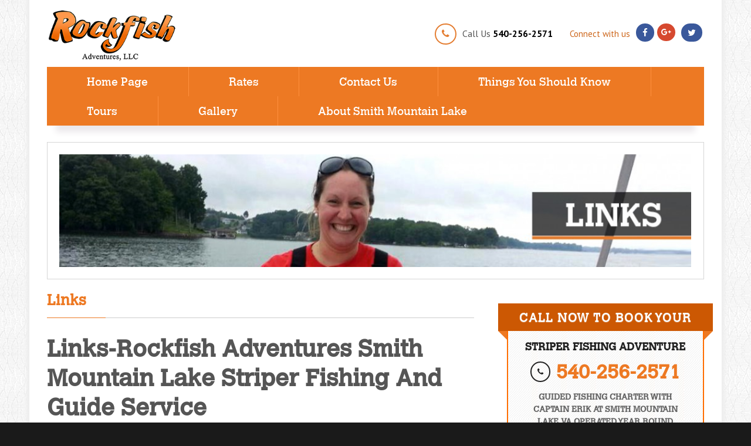

--- FILE ---
content_type: text/html; charset=UTF-8
request_url: https://rockfishadventures.com/links/
body_size: 5942
content:
<!DOCTYPE html>
<html lang="en-US" prefix="og: http://ogp.me/ns#" class="no-js">
<head>
	<meta charset="UTF-8">
	<meta name="viewport" content="width=device-width, initial-scale=1">
	<link rel="profile" href="https://gmpg.org/xfn/11">
	        <link rel="stylesheet" href=" https://rockfishadventures.com/wp-content/themes/rockfish-child/css/jquery.bxslider.css">
       <link rel="stylesheet" href="https://maxcdn.bootstrapcdn.com/font-awesome/4.5.0/css/font-awesome.min.css">
       <link href='https://fonts.googleapis.com/css?family=PT+Sans:400,400italic,700,700italic' rel='stylesheet' type='text/css'>
       <meta name="robots" content="index, follow, all"/>
       <meta name="author" content="Rockfishadventures"/>
       <meta name="copyright" content="Rockfishadventures"/>
	<script>(function(html){html.className = html.className.replace(/\bno-js\b/,'js')})(document.documentElement);</script>
<title>Links - Rock Fish</title>

<!-- This site is optimized with the Yoast SEO plugin v3.0.7 - https://yoast.com/wordpress/plugins/seo/ -->
<link rel="canonical" href="https://rockfishadventures.com/links/" />
<meta property="og:locale" content="en_US" />
<meta property="og:type" content="article" />
<meta property="og:title" content="Links - Rock Fish" />
<meta property="og:description" content="Links-Rockfish Adventures Smith Mountain Lake Striper Fishing and Guide Service Google Map Directions Fishing License Information To Order and Print License Online, click here Recommended Lodging Vacation Rentals By Owner" />
<meta property="og:url" content="https://rockfishadventures.com/links/" />
<meta property="og:site_name" content="Rock Fish" />
<meta name="twitter:card" content="summary"/>
<meta name="twitter:description" content="Links-Rockfish Adventures Smith Mountain Lake Striper Fishing and Guide Service Google Map Directions Fishing License Information To Order and Print License Online, click here Recommended Lodging Vacation Rentals By Owner"/>
<meta name="twitter:title" content="Links - Rock Fish"/>
<meta name="twitter:site" content="@RFAdventuresLLC"/>
<meta name="twitter:image" content="https://rockfishadventures.com/wp-content/uploads/2016/02/4.jpg"/>
<meta name="twitter:creator" content="@RFAdventuresLLC"/>
<!-- / Yoast SEO plugin. -->

<link rel="alternate" type="application/rss+xml" title="Rock Fish &raquo; Feed" href="https://rockfishadventures.com/feed/" />
<link rel="alternate" type="application/rss+xml" title="Rock Fish &raquo; Comments Feed" href="https://rockfishadventures.com/comments/feed/" />
		<script type="text/javascript">
			window._wpemojiSettings = {"baseUrl":"https:\/\/s.w.org\/images\/core\/emoji\/72x72\/","ext":".png","source":{"concatemoji":"https:\/\/rockfishadventures.com\/wp-includes\/js\/wp-emoji-release.min.js?ver=4.4.33"}};
			!function(e,n,t){var a;function i(e){var t=n.createElement("canvas"),a=t.getContext&&t.getContext("2d"),i=String.fromCharCode;return!(!a||!a.fillText)&&(a.textBaseline="top",a.font="600 32px Arial","flag"===e?(a.fillText(i(55356,56806,55356,56826),0,0),3e3<t.toDataURL().length):"diversity"===e?(a.fillText(i(55356,57221),0,0),t=a.getImageData(16,16,1,1).data,a.fillText(i(55356,57221,55356,57343),0,0),(t=a.getImageData(16,16,1,1).data)[0],t[1],t[2],t[3],!0):("simple"===e?a.fillText(i(55357,56835),0,0):a.fillText(i(55356,57135),0,0),0!==a.getImageData(16,16,1,1).data[0]))}function o(e){var t=n.createElement("script");t.src=e,t.type="text/javascript",n.getElementsByTagName("head")[0].appendChild(t)}t.supports={simple:i("simple"),flag:i("flag"),unicode8:i("unicode8"),diversity:i("diversity")},t.DOMReady=!1,t.readyCallback=function(){t.DOMReady=!0},t.supports.simple&&t.supports.flag&&t.supports.unicode8&&t.supports.diversity||(a=function(){t.readyCallback()},n.addEventListener?(n.addEventListener("DOMContentLoaded",a,!1),e.addEventListener("load",a,!1)):(e.attachEvent("onload",a),n.attachEvent("onreadystatechange",function(){"complete"===n.readyState&&t.readyCallback()})),(a=t.source||{}).concatemoji?o(a.concatemoji):a.wpemoji&&a.twemoji&&(o(a.twemoji),o(a.wpemoji)))}(window,document,window._wpemojiSettings);
		</script>
		<style type="text/css">
img.wp-smiley,
img.emoji {
	display: inline !important;
	border: none !important;
	box-shadow: none !important;
	height: 1em !important;
	width: 1em !important;
	margin: 0 .07em !important;
	vertical-align: -0.1em !important;
	background: none !important;
	padding: 0 !important;
}
</style>
<link rel='stylesheet' id='contact-form-7-css'  href='https://rockfishadventures.com/wp-content/plugins/contact-form-7/includes/css/styles.css?ver=4.3.1' type='text/css' media='all' />
<link rel='stylesheet' id='jquery-ui-theme-css'  href='https://ajax.googleapis.com/ajax/libs/jqueryui/1.11.4/themes/smoothness/jquery-ui.min.css?ver=1.11.4' type='text/css' media='all' />
<link rel='stylesheet' id='jquery-ui-timepicker-css'  href='https://rockfishadventures.com/wp-content/plugins/contact-form-7-datepicker/js/jquery-ui-timepicker/jquery-ui-timepicker-addon.min.css?ver=4.4.33' type='text/css' media='all' />
<link rel='stylesheet' id='twentysixteen-fonts-css'  href='https://fonts.googleapis.com/css?family=Merriweather%3A400%2C700%2C900%2C400italic%2C700italic%2C900italic%7CMontserrat%3A400%2C700%7CInconsolata%3A400&#038;subset=latin%2Clatin-ext' type='text/css' media='all' />
<link rel='stylesheet' id='genericons-css'  href='https://rockfishadventures.com/wp-content/themes/rockfish/genericons/genericons.css?ver=3.4.1' type='text/css' media='all' />
<link rel='stylesheet' id='twentysixteen-style-css'  href='https://rockfishadventures.com/wp-content/themes/rockfish-child/style.css?ver=4.4.33' type='text/css' media='all' />
<!--[if lt IE 10]>
<link rel='stylesheet' id='twentysixteen-ie-css'  href='https://rockfishadventures.com/wp-content/themes/rockfish/css/ie.css?ver=20150930' type='text/css' media='all' />
<![endif]-->
<!--[if lt IE 9]>
<link rel='stylesheet' id='twentysixteen-ie8-css'  href='https://rockfishadventures.com/wp-content/themes/rockfish/css/ie8.css?ver=20151230' type='text/css' media='all' />
<![endif]-->
<!--[if lt IE 8]>
<link rel='stylesheet' id='twentysixteen-ie7-css'  href='https://rockfishadventures.com/wp-content/themes/rockfish/css/ie7.css?ver=20150930' type='text/css' media='all' />
<![endif]-->
<link rel='stylesheet' id='main-css'  href='https://rockfishadventures.com/wp-content/themes/rockfish/style.css?ver=4.4.33' type='text/css' media='all' />
<link rel='stylesheet' id='main-child-css'  href='https://rockfishadventures.com/wp-content/themes/rockfish-child/style.css?ver=4.4.33' type='text/css' media='all' />
<script type='text/javascript' src='https://rockfishadventures.com/wp-includes/js/jquery/jquery.js?ver=1.11.3'></script>
<script type='text/javascript' src='https://rockfishadventures.com/wp-includes/js/jquery/jquery-migrate.min.js?ver=1.2.1'></script>
<!--[if lt IE 9]>
<script type='text/javascript' src='https://rockfishadventures.com/wp-content/themes/rockfish/js/html5.js?ver=3.7.3'></script>
<![endif]-->
<link rel='https://api.w.org/' href='https://rockfishadventures.com/wp-json/' />
<link rel="EditURI" type="application/rsd+xml" title="RSD" href="https://rockfishadventures.com/xmlrpc.php?rsd" />
<link rel="wlwmanifest" type="application/wlwmanifest+xml" href="https://rockfishadventures.com/wp-includes/wlwmanifest.xml" /> 
<meta name="generator" content="WordPress 4.4.33" />
<link rel='shortlink' href='https://rockfishadventures.com/?p=114' />
<link rel="alternate" type="application/json+oembed" href="https://rockfishadventures.com/wp-json/oembed/1.0/embed?url=https%3A%2F%2Frockfishadventures.com%2Flinks%2F" />
<link rel="alternate" type="text/xml+oembed" href="https://rockfishadventures.com/wp-json/oembed/1.0/embed?url=https%3A%2F%2Frockfishadventures.com%2Flinks%2F&#038;format=xml" />
<link rel="icon" href="https://rockfishadventures.com/wp-content/uploads/2016/02/favicon-3.png" sizes="32x32" />
<link rel="icon" href="https://rockfishadventures.com/wp-content/uploads/2016/02/favicon-3.png" sizes="192x192" />
<link rel="apple-touch-icon-precomposed" href="https://rockfishadventures.com/wp-content/uploads/2016/02/favicon-3.png" />
<meta name="msapplication-TileImage" content="https://rockfishadventures.com/wp-content/uploads/2016/02/favicon-3.png" />
<meta name="google-site-verification" content="A0sXotb45-7BbRokPkdu6KrdUbEY1wuehor9vtey4FE" />
  <!-- Global site tag (gtag.js) - Google Analytics -->
<script async src="https://www.googletagmanager.com/gtag/js?id=UA-24022505-1"></script>
<script>
  window.dataLayer = window.dataLayer || [];
  function gtag(){dataLayer.push(arguments);}
  gtag('js', new Date());

  gtag('config', 'UA-24022505-1');
</script>

    
</head>

<body data-rsssl=1 class="page page-id-114 page-template-default">
<div id="page" class="site">
	<div class="site-inner">
		<a class="skip-link screen-reader-text" href="#content">Skip to content</a>

		<header id="masthead" class="site-header" role="banner">
			<div class="site-header-main">
				<div class="site-branding">
					                   
						<h2 class="site-title"><a href="https://rockfishadventures.com/" rel="home"><img src="https://rockfishadventures.com/wp-content/themes/rockfish-child/img/site-logo.png" alt="Site Logo"></a></h2>
											<!--<p class="site-title"><a href="https://rockfishadventures.com/" rel="home">Rock Fish</a></p>-->
									</div><!-- .site-branding -->
                <div class="top-right"><span class="call-us"><i class="fa fa-phone"></i>Call Us <a href="tel:5402562571">540-256-2571</a></span> <span class="connect-us">Connect with us<a href="https://www.facebook.com/Rockfish-Adventures-LLC-1458926241009246" target="_blank"><i class="fa fa-facebook"></i></a><a href="https://plus.google.com/103618220510098692190" target="_blank"><i class="fa fa-google-plus"></i></a><a href="https://twitter.com/RFAdventuresLLC" target="_blank"><i class="fa fa-twitter"></i></a>
</span>
</div>
                
                </div><!-- .site-header-main -->

									<button id="menu-toggle" class="menu-toggle">Menu</button>

					<div id="site-header-menu" class="site-header-menu">
													<nav id="site-navigation" class="main-navigation" role="navigation" aria-label="Primary Menu">
								<div class="menu-navigation-container"><ul id="menu-navigation" class="primary-menu"><li id="menu-item-285" class="menu-item menu-item-type-post_type menu-item-object-page menu-item-285"><a href="https://rockfishadventures.com/">Home Page</a></li>
<li id="menu-item-62" class="menu-item menu-item-type-post_type menu-item-object-page menu-item-62"><a href="https://rockfishadventures.com/rates/">Rates</a></li>
<li id="menu-item-47" class="menu-item menu-item-type-post_type menu-item-object-page menu-item-47"><a href="https://rockfishadventures.com/contact-us/">Contact Us</a></li>
<li id="menu-item-201" class="menu-item menu-item-type-post_type menu-item-object-page menu-item-201"><a href="https://rockfishadventures.com/striper-fishing-charters/">Things You Should Know</a></li>
<li id="menu-item-97" class="menu-item menu-item-type-post_type menu-item-object-page menu-item-97"><a href="https://rockfishadventures.com/tours/">Tours</a></li>
<li id="menu-item-259" class="menu-item menu-item-type-post_type menu-item-object-page menu-item-259"><a href="https://rockfishadventures.com/photos-2/">Gallery</a></li>
<li id="menu-item-200" class="menu-item menu-item-type-post_type menu-item-object-page menu-item-200"><a href="https://rockfishadventures.com/striper-fishing-guide/">About Smith Mountain Lake</a></li>
</ul></div>							</nav><!-- .main-navigation -->
						
											</div><!-- .site-header-menu -->
							

					</header><!-- .site-header -->

		<div id="content" class="site-content">
        			<div class="bx-wrapper">
	<div class="post-thumbnail">
		<img width="1077" height="191" src="https://rockfishadventures.com/wp-content/uploads/2016/02/4.jpg" class="attachment-post-thumbnail size-post-thumbnail wp-post-image" alt="4" srcset="https://rockfishadventures.com/wp-content/uploads/2016/02/4-300x53.jpg 300w, https://rockfishadventures.com/wp-content/uploads/2016/02/4-768x136.jpg 768w, https://rockfishadventures.com/wp-content/uploads/2016/02/4-1024x182.jpg 1024w, https://rockfishadventures.com/wp-content/uploads/2016/02/4.jpg 1077w" sizes="(max-width: 709px) 85vw, (max-width: 909px) 67vw, (max-width: 984px) 60vw, (max-width: 1362px) 62vw, 840px" />	</div><!-- .post-thumbnail -->

	</div>
			        
<div id="primary" class="content-area">
	<main id="main" class="site-main" role="main">
		<article id="post-114" class="post-114 page type-page status-publish has-post-thumbnail hentry">	

	<header class="entry-header">
		<h1 class="entry-title">Links</h1>	</header><!-- .entry-header -->
	
	<div class="entry-content">
		<h2 class="entry-subtitle">Links-Rockfish Adventures Smith Mountain Lake Striper Fishing and Guide Service</h2>
<p><a href="https://www.google.co.in/maps/place/16525+Booker+T+Washington+Hwy,+Moneta,+VA+24121,+USA/@37.1446234,-79.6710634,17z/data=!3m1!4b1!4m2!3m1!1s0x884d40df63ededcb:0x41063b8704ee1f4" target="_blank"><strong>Google Map Directions</strong></a><br />
<a href="https://rockfishadventures.com/wp-content/uploads/2016/01/Fishing_License_Requirements_1_.pdf" target="_blank"><strong>Fishing License Information</strong></a><br />
<a href="http://secure01.virginiainteractive.org/horf/" target="_blank"><strong>To Order and Print License Online, click here</strong></a><br />
<a href="http://www.lakeinnmotel.com" target="_blank"><strong>Recommended Lodging</strong></a><br />
<a href="http://www.vrbo.com/vacation-rentals/usa/virginia/central-virginia/smith-mountain-lake" target="_blank"><strong>Vacation Rentals By Owner</strong></a></p>
	</div><!-- .entry-content -->

	
</article><!-- #post-## -->

	</main><!-- .site-main -->

	
</div><!-- .content-area -->


	<aside id="secondary" class="sidebar widget-area" role="complementary">
		<section id="text-3" class="widget widget_text"><h2 class="widget-title">CALL NOW TO BOOK YOUR</h2>			<div class="textwidget"><div class="call-widget"><span class="strip">STRIPER FISHING ADVENTURE</span> <span class="call-us"><i class="fa fa-phone"></i><a href="tel:5402562571">540-256-2571</a></span>
  <p class="guided">GUIDED FISHING CHARTER WITH CAPTAIN ERIK
    AT SMITH MOUNTAIN LAKE, 
    VA OPERATED YEAR ROUND</p>
  <p>Rockfish Adventures is pleased to be a supporter of charities and non-profit organizations. 
</div>
		</section><section id="text-5" class="widget widget_text">			<div class="textwidget"><img src="https://rockfishadventures.com/wp-content/uploads/2016/01/fish.jpg" alt="Fish">
<br><br>
<img src="https://rockfishadventures.com/wp-content/uploads/2016/01/payment.jpg" alt="Payment"></div>
		</section><section id="text-4" class="widget widget_text">			<div class="textwidget"><h4>Captain Erik Fitzgerald AND      Captain Landon Roach</h4>
<p>16475  Booker  T.<br>
Washington HWY. Moneta, <br>VA. 24121<br>
Call: <a href="tel:5402562571">540-256-2571</a></p>

<p>Please feel free to text or call <br>
with any questions.<br><br>
<a href="mailto:captain@rockfishadventures.com">captain@rockfishadventures.com</a>
</p>
<p class="my_para"><a href="mailto:captain@rockfishadventures.com">Rates Subject to Change without notice</a></p>




</div>
		</section>	</aside><!-- .sidebar .widget-area -->
</div>
<!-- .site-content -->

<footer id="colophon" class="site-footer" role="contentinfo">
    <!-- <nav class="main-navigation" role="navigation" aria-label="Footer Primary Menu">
    <div class="menu-navigation-container"><ul id="menu-navigation-1" class="primary-menu"><li class="menu-item menu-item-type-post_type menu-item-object-page menu-item-285"><a href="https://rockfishadventures.com/">Home Page</a></li>
<li class="menu-item menu-item-type-post_type menu-item-object-page menu-item-62"><a href="https://rockfishadventures.com/rates/">Rates</a></li>
<li class="menu-item menu-item-type-post_type menu-item-object-page menu-item-47"><a href="https://rockfishadventures.com/contact-us/">Contact Us</a></li>
<li class="menu-item menu-item-type-post_type menu-item-object-page menu-item-201"><a href="https://rockfishadventures.com/striper-fishing-charters/">Things You Should Know</a></li>
<li class="menu-item menu-item-type-post_type menu-item-object-page menu-item-97"><a href="https://rockfishadventures.com/tours/">Tours</a></li>
<li class="menu-item menu-item-type-post_type menu-item-object-page menu-item-259"><a href="https://rockfishadventures.com/photos-2/">Gallery</a></li>
<li class="menu-item menu-item-type-post_type menu-item-object-page menu-item-200"><a href="https://rockfishadventures.com/striper-fishing-guide/">About Smith Mountain Lake</a></li>
</ul></div>  </nav> -->
<nav class="main-navigation" role="navigation" aria-label="Footer Primary Menu">
    <div class="partial-refreshable-nav-menu partial-refreshable-nav-menu-2 menu-navigation-container"><ul id="menu-navigation-1" class="primary-menu"><li class="menu-item menu-item-type-post_type menu-item-object-page current-menu-item page_item page-item-4 current_page_item menu-item-99"><a href="https://rockfishadventures.com/">Home Page</a></li>
<li class="menu-item menu-item-type-post_type menu-item-object-page menu-item-has-children menu-item-62" aria-haspopup="true"><a href="https://rockfishadventures.com/rates/">Rates</a><button class="dropdown-toggle" aria-expanded="false"><span class="screen-reader-text">expand child menu</span></button>
<ul class="sub-menu">
	<li class="menu-item menu-item-type-custom menu-item-object-custom menu-item-117"><a target="_blank" href="https://rockfishadventures.com/wp-content/uploads/2016/01/Brochure.pdf">Brochure</a></li>
</ul>
</li>
<li class="menu-item menu-item-type-post_type menu-item-object-page menu-item-47"><a href="https://rockfishadventures.com/contact-us/">Contact Us</a></li>
<li class="menu-item menu-item-type-post_type menu-item-object-page menu-item-97"><a href="https://rockfishadventures.com/tours/">Tours</a></li>
<li class="menu-item menu-item-type-post_type menu-item-object-page menu-item-97"><a href="https://rockfishadventures.com/privacy-policy/">Privacy Policy</a></li>
<li class="menu-item menu-item-type-post_type menu-item-object-page menu-item-has-children menu-item-116" aria-haspopup="true"><a href="https://rockfishadventures.com/linksphotos/">Links/Photos</a>
<li class="menu-item menu-item-type-post_type menu-item-object-page menu-item-97"><a href="https://rockfishadventures.com/terms-conditions/">Terms & Conditions</a></li>

<li class="menu-item menu-item-type-post_type menu-item-object-page menu-item-97"><a href="https://rockfishadventures.com/sitemap/">Sitemap</a></li>




<li class="menu-item menu-item-type-post_type menu-item-object-page menu-item-97"><a href="https://rockfishadventures.com/refund-policy/">Refund Policy</a></li>


<button class="dropdown-toggle" aria-expanded="false"><span class="screen-reader-text">expand child menu</span></button>

<ul class="sub-menu">
	<li class="menu-item menu-item-type-post_type menu-item-object-page menu-item-113"><a href="https://rockfishadventures.com/blog/">Blog</a></li>
	<li class="menu-item menu-item-type-post_type menu-item-object-page menu-item-105"><a href="https://rockfishadventures.com/photos/">Photos</a></li>
	<li class="menu-item menu-item-type-post_type menu-item-object-page menu-item-201"><a href="https://rockfishadventures.com/striper-fishing-charters/">Striper Fishing Charters</a></li>
	<li class="menu-item menu-item-type-post_type menu-item-object-page menu-item-200"><a href="https://rockfishadventures.com/striper-fishing-guide/">Striper Fishing Guide</a></li
	
</ul>
</li>
</ul></div>  </nav>


  <!-- .main-navigation -->
      <div class="top-right"><span class="call-us"><i class="fa fa-phone"></i><a href="tel:5402562571">540-256-2571</a></span> <span class="connect-us">Connect with us<a href="https://www.facebook.com/Rockfish-Adventures-LLC-1458926241009246" target="_blank"><i class="fa fa-facebook"></i></a>

<a href="https://twitter.com/RFAdventuresLLC" target="_blank"><i class="fa fa-twitter" style="
    color: rgb(255, 144, 62);
    background: rgb(255, 255, 255);
    display: inline-block;
   margin-left: 10px;
    vertical-align: top;
    padding: 8px 9px;
    border-radius: 100px;
    text-rendering: auto;
    -webkit-font-smoothing: antialiased;
    font: normal normal normal normal normal normal normal 1 FontAwesome;
    "></i></a>
<a href="https://plus.google.com/103618220510098692190" target="_blank"><i class="fa fa-google-plus"></i></a> </span> </div>
  <div style="clear:both"></div>
  <div class="site-info">
        <span class="site-title">©2018 Rockfishadventures All rights reserved</span> 
        <!--<a href="https://wordpress.org/"></a>--> 
  </div>
  <!-- .site-info --> 
</footer>
<!-- .site-footer -->
</div>
<!-- .site-inner -->
</div>
<!-- .site -->

<script type='text/javascript' src='https://rockfishadventures.com/wp-content/plugins/contact-form-7/includes/js/jquery.form.min.js?ver=3.51.0-2014.06.20'></script>
<script type='text/javascript'>
/* <![CDATA[ */
var _wpcf7 = {"loaderUrl":"https:\/\/rockfishadventures.com\/wp-content\/plugins\/contact-form-7\/images\/ajax-loader.gif","recaptchaEmpty":"Please verify that you are not a robot.","sending":"Sending ...","cached":"1"};
/* ]]> */
</script>
<script type='text/javascript' src='https://rockfishadventures.com/wp-content/plugins/contact-form-7/includes/js/scripts.js?ver=4.3.1'></script>
<script type='text/javascript' src='https://rockfishadventures.com/wp-includes/js/jquery/ui/core.min.js?ver=1.11.4'></script>
<script type='text/javascript' src='https://rockfishadventures.com/wp-includes/js/jquery/ui/datepicker.min.js?ver=1.11.4'></script>
<script type='text/javascript' src='https://rockfishadventures.com/wp-content/plugins/contact-form-7-datepicker/js/jquery-ui-timepicker/jquery-ui-timepicker-addon.min.js?ver=4.4.33'></script>
<script type='text/javascript' src='https://rockfishadventures.com/wp-includes/js/jquery/ui/widget.min.js?ver=1.11.4'></script>
<script type='text/javascript' src='https://rockfishadventures.com/wp-includes/js/jquery/ui/mouse.min.js?ver=1.11.4'></script>
<script type='text/javascript' src='https://rockfishadventures.com/wp-includes/js/jquery/ui/slider.min.js?ver=1.11.4'></script>
<script type='text/javascript' src='https://rockfishadventures.com/wp-includes/js/jquery/ui/button.min.js?ver=1.11.4'></script>
<script type='text/javascript' src='https://rockfishadventures.com/wp-content/plugins/contact-form-7-datepicker/js/jquery-ui-sliderAccess.js?ver=4.4.33'></script>
<script type='text/javascript' src='https://rockfishadventures.com/wp-content/themes/rockfish/js/skip-link-focus-fix.js?ver=20151112'></script>
<script type='text/javascript'>
/* <![CDATA[ */
var screenReaderText = {"expand":"expand child menu","collapse":"collapse child menu"};
/* ]]> */
</script>
<script type='text/javascript' src='https://rockfishadventures.com/wp-content/themes/rockfish/js/functions.js?ver=20151204'></script>
<script type='text/javascript' src='https://rockfishadventures.com/wp-includes/js/wp-embed.min.js?ver=4.4.33'></script>
<script src="https://code.jquery.com/jquery-2.2.0.min.js"></script> 
<script src="https://rockfishadventures.com/wp-content/themes/rockfish-child/js/jquery.bxslider.js"></script> 
<script>

$('.bxslider').bxSlider({
  autoControls: true,
  pager:false,
});

$(".textwidget").eq(0).addClass("first-widget")
$(".textwidget").eq(1).addClass("second-widget")
$(".home .textwidget").eq(0).removeClass("first-widget")
$(".home .textwidget").eq(1).removeClass("second-widget").addClass("home-second-widget")
$(".page-template-template-contact-page .textwidget").eq(0).removeClass("first-widget")


</script>
</body></html>
<!-- Performance optimized by W3 Total Cache. Learn more: http://www.w3-edge.com/wordpress-plugins/

Page Caching using disk: enhanced

 Served from: rockfishadventures.com @ 2025-11-24 16:55:49 by W3 Total Cache -->

--- FILE ---
content_type: text/css
request_url: https://rockfishadventures.com/wp-content/themes/rockfish-child/style.css?ver=4.4.33
body_size: 3965
content:
/*
Theme Name: Rock Fish Child
Template: rockfish

*/

@font-face {
	font-family: 'Calvert MT';
	src: url(' fonts/CalvertMT.eot');
	src: url(' fonts/CalvertMT.eot?#iefix') format('embedded-opentype'),  url(' fonts/CalvertMT.woff') format('woff'),  url(' fonts/CalvertMT.ttf') format('truetype');
	font-weight: normal;
	font-style: normal;
}
body, html {
	font-family: 'PT Sans', sans-serif;
	color:#555;
}
body:not(.custom-background-image)::before, body:not(.custom-background-image)::after {
	height: 0;
}
a {
    color:#ed7923;
    text-decoration: none;
	box-shadow:none !important;
	outline:0;
}
.site {	
	background: url(img/page-bg.jpg) repeat;
	margin: 0;
}
.site-header-main {
	
	display: -ms-flexbox;  /* TWEENER - IE 10 */
	display: -webkit-flex; /* NEW - Chrome */
}
.site-inner {
	background: #fff;
	box-shadow: 0px 0px 5px 5px #eee;
	max-width: 1180px;
}
.site-header, .site-content, .site-footer {
	padding: 0em 2.5455%;
}
.site-branding {
	margin-top: 1em;
	margin-bottom: 0.5em;
}
.top-right {
	margin-top: 2.5em;
}
.connect-us {
	font-size: 15px;
	color: #cd671c;
	margin-left: 25px;
}
.fa-phone {
	padding: 8px 10px;
	display: inline-block;
	-moz-border-radius: 100px;
	-webkit-border-radius: 100px;
	border-radius: 100px;
	border: 2px solid #e47d31;
	color: #e47d31;
	margin-right: 10px;
}
.fa-facebook {
	padding: 8px 11px;
	display: inline-block;
	-moz-border-radius: 100px;
	-webkit-border-radius: 100px;
	border-radius: 100px;
	background: #3a589b;
	color: #fff;
	margin-left: 10px;
	vertical-align:top;
}
.fa-twitter {
	padding: 8px 11px;
	display: inline-block;
	-moz-border-radius: 100px;
	-webkit-border-radius: 100px;
	border-radius: 100px;
	background: #3a589b;
	color: #fff;
	margin-left: 10px;
	vertical-align:top;
}

.fa-google-plus {
	padding: 9px 7px;
	display: inline-block;
	-moz-border-radius: 100px;
	-webkit-border-radius: 100px;
	border-radius: 100px;
	background: #d6492f;
	color: #fff;
	margin-left: 5px;
	font-size: 12.9px !important;
	vertical-align:top;
}
.fa-google-plus:hover,.fa-facebook:hover,.fa-twitter:hover  {
    color: #686868 !important;
}
.main-navigation {
	background: #ed7923;
	margin: 0;
}
.top-payment{
	margin-top:.5em;
}
.main-navigation a {
	color: #fff;
	border-right: 1px solid #ff903e;
	padding: 0.65625em 3.555em;
	font-family: 'Calvert MT';
	font-size: 1.2rem;
	outline:0;
	transition: .2s ease-out;
}
::i-block-chrome,.main-navigation a {
	  padding: 0.65625em 3.53em;
  }
::i-block-chrome,.main-navigation .current-menu-item > a, .main-navigation .current-menu-ancestor > a {
    font-weight: 500;
}
@-moz-document url-prefix() { 
  .main-navigation a {
	  padding: 0.65625em 3.54em;
  }
}
.main-navigation a:hover, .main-navigation a:focus,.current_page_item a {
	color: #fff !important;
	background: #c15e16;
}
.site-header-menu {
	margin-top: 0;
	-webkit-box-shadow: 0px 26px 10px -15px rgba(235,232,235,1);
	-moz-box-shadow: 0px 26px 10px -15px rgba(235,232,235,1);
	box-shadow: 0px 26px 10px -15px rgba(235,232,235,1);
}
.entry-title {
	font-size: 25px;
	font-family: 'Calvert MT';
	color: #ed7923;
	border-bottom: 1px solid #ccc;
	padding-bottom: 15px;
}

.entry-title:after{
	content:"";
	display:table;
	position:absolute;
	width:100px;
	height:1px;
	background:#ed7923;
	margin-top:15px;
}
.entry-subtitle {
	font-size: 2.5rem !important;
	font-family: 'Calvert MT';
	margin-bottom: .2em !important;
}
.entry-subtitle span.block {
	display: block;
	font-size: 1.875rem;
}
.entry-subtitle span.block span {
	color: #ed7923;
}
.call-deatils {
	font-size: 1.25rem;
	font-weight: 700;
	color: #ed7923;
	font-family: 'Calvert MT';
	margin: 0 0 0.75em;
}

.site-main {
    margin-bottom: 2em;
}
.site-main > article {
	margin-bottom: 1.5em;
}
.pdf-upload {
	font-family: 'Calvert MT';
	color: #ed7923;
	font-size: 1.527rem;
	line-height: normal;
	background: url(img/pdf-icon.jpg) 0 0 no-repeat;
	padding-left: 50px;
	display: block
}
.pdf-upload span {
	display: block;
	color: #929292;
	text-decoration: underline;
	font-size: 1.2rem;
	font-family: 'PT Sans', sans-serif;
}
.sidebar {
	position: relative;
	margin-bottom:2em;
}
.notice .widget {
	text-align: center;
	color: #ff3600;
	font-size: 1.5rem;
	font-weight: 700;
	padding: .2em 0em;
	margin-bottom: 1.5em;
	background: #f8f8f8;
	border: 1px solid #ececec;
	box-shadow: 0 1px 1px #c2c2c2;
	text-transform: uppercase;
}
.widget {
	border: 0;
}
.widget .widget-title {
	background: #cc5803 none repeat scroll 0 0;
	padding: 10px 0;
	text-align: center;
	margin: 0px -15px;
	color: #fff;
	text-transform: uppercase;
	font-family: 'Calvert MT';
	font-size: 1.3rem;
	text-shadow: 0 1px 1px #eee;
}
.call-widget,.winter-widget {
	border: 2px solid #ff6d00;
	border-top: 0;
	padding: 0 25px;
	text-align: center;
	background: url(img/call-widget.jpg)
}

.call-widget .call-us {
	font-size: 2rem;
	font-family: 'Calvert MT';
}
.strip {
	font-family: 'Calvert MT';
	font-size: 1.1rem;
	font-weight: 700;
	display: block;
	color: #222;
	padding: 0.75em 0 0.2em;
}
.sidebar .fa-phone {
	padding: 9px 10px;
	color: #222;
	border: 2px solid #222;
	font-size: 13px;
	position: relative;
	top: -7px;
}
.sidebar p {
	color: #222;
	font-size: 1rem;
	line-height: 21px;
	margin-bottom: 0.5em
}
.guided {
	font-weight: 700;
	font-size: 0.875rem !important;
	margin-top: .5em;
}
.sidebar .call-us a {
	color: #ed7923;
	text-decoration: none;
	box-shadow: none;
	padding-top: 5px;
}
.widget {
	margin-bottom: 0.875em;
}
.site-footer .site-title:after {
	content: "";
}

.form-controll label {
    float: left;
    width: 250px;
}
.form-controll{
	margin:15px 0;
}
input[type="text"], input[type="email"], input[type="url"], input[type="password"], input[type="search"], input[type="tel"], input[type="number"], textarea,select{
	width:50%;
	padding:0.325em 0.4375em;
	font-family: 'PT Sans', sans-serif;
	color:#555;
	 border: 1px solid #d1d1d1;
	
}
input[type="text"], input[type="email"], input[type="url"], input[type="password"], input[type="search"], input[type="tel"], input[type="number"], textarea{
	background:none;
}
textarea{
	height:100px;
	resize:none;
}
input[type="submit"]{
	background:#ea7620;
	border:1px solid #bb5b13
}
input[type="reset"]{
	background:#606060;
	border:1px solid #242424
}
.entry-content h3{
	font-family: 'Calvert MT';
	color:#3e3f3f;
	margin:0 0 1em;
}

.rates{
	border:0;
}
.rates th span{
	background:#f7f7f7;
	width:10em;
	padding:0;
	font-size:1.3rem;
	text-align:center;
	display:inline-block;
	border-bottom:1px solid #ccc;
	color:#ed7923; 
	
}
.rates th,.rates td{
	
	font-family: 'PT Sans', sans-serif;
	border:0;
	padding:0.4375em 0;
	color:#929292;
	font-weight:700;
}
.rates td span{
	text-align:center;
	width:12em;
	display:inline-block;
}

/**** CSS Add by asif ****/

/***** Header section ******/

.site-branding .site-title a,.menu-toggle{
	outline:0;
}
.site-title a > img {
    height: 90px;
}
.banner-text {
    position: absolute;
    z-index: 9999;
    right: 4%;
    top: 40%;
    background: rgba(0, 0, 0, 0.64);
    border-bottom: 5px solid #ed7923;
    padding: 0px 22px 15px;
    width: 442px;
    box-sizing: border-box;
    font-family: 'Calvert MT';
}
.slider-conatiner {
    position: relative;
}
.banner-text h1 {
    color: #ed7923;
    font-size: 52px;
    margin: 0px;
    padding: 0px;
    line-height: 1.2em;
    text-transform: uppercase;
}
.banner-text p {
    margin: 0px;
    color: #fff;
    font-size: 33px;
    padding: 0px;
    line-height: 1.2em;
}
.site-header .site-header-main {
    display: -webkit-box;
    display: -moz-box;
    display: -ms-flexbox;
    display: -webkit-flex;
    display: flex;
}
.site-header-main .site-branding {
	    width: 59%;
		box-sizing:border-box;
		margin: 1em 0px 0.5em;
}
.menu-navigation-container .sub-menu li {
	background-color: #ed7923;
    border: 1px solid #d1d1d1;
    border-bottom-width: 0;
}
.menu-navigation-container .sub-menu li a {
    width: auto;
    box-sizing: border-box;
    font-size: 1em;
    padding: 0.65625em 4.3em !important;
}
.main-navigation ul li:last-child a{
	border:none;
}
.site-content .post-thumbnail {
	margin-bottom:0px;
}
.main-navigation ul ul {
	margin-left:0px;
}
.entry-content {
    text-transform: capitalize;
}
/**** for footer section ****/
.site-footer > .main-navigation a:hover, .site-footer > .main-navigation a:focus, .site-footer .current_page_item a {
    background: none;
    outline: 0;
}
.site-footer .main-navigation ul li:last-child a {
	padding:0em 1em;
}
.orange{
	color:#ed7923;
}
.only{
	font-size: 2rem;
    font-family: 'Calvert MT';
	font-weight: 700;
	color: #ed7923;
    padding-top: 5px;
}
.winter-widget {
    padding: 0px 0px 20px;
}
.site-footer .main-navigation a:hover {
    text-decoration: underline;
}
.site-footer .main-navigation .primary-menu > li:hover ul {
    display: none;
}
.site-footer .main-navigation .menu-item-has-children > a:after {
	display:none;
}
/**** Right sidebar section ****/
#text-5 .textwidget img:first-child {
    height: 175px;
}
#text-4 .textwidget table tr td {
	padding: 0.5384615385em 0px;
}
.sidebar .textwidget form {
    position: relative;
    padding: 10px 10px 20px;
    border: 1px solid #ccc;
    margin-bottom: 20px;
	margin-top: 20px;
}
.sidebar .textwidget  form input[type="image"] {
    position: absolute;
    right: 2%;
    display: block;
    bottom: 15px;
}
.sidebar .textwidget form:last-child {
    position: relative;
    border: 1px solid #ccc;
    display: inline-block;
    width: 100%;
    padding: 15px 10px;
	background-color: #f1f1f1;
	margin-top: 0px;
}
.sidebar .textwidget form:last-child input[type="image"] {
    right: 5px;
    display: block;
    top: 18px;
}
/**** contact us page ****/
.entry-content form .wpcf7-validation-errors {
    border: 1px solid #f00;
	margin: 2em 0 1em;
}
.form-controll label span {
    color: #ed7923;
    font-size: 18px;
}
/***** Blog page Css8 ******/
.entry-title a:hover, .entry-title a:focus {
    color:#1a1a1a;
}
.single-post #text-7,.single-post .bx-wrapper{
	display:none;
}
.comments-title, .comment-reply-title,.post-navigation div + div {
	border-top: 1px solid #ccc;
}
.post-navigation {
	border-top: 1px solid #ccc;
    border-bottom: 1px solid #ccc;
}
.single-post .comments-area {
	    margin-bottom: 3em;
}
footer.entry-footer {
    border-right: 1px solid #ccc;
}
.blog .page-title {
    position: relative !important;
    width: auto;
    height: auto;
    font-size: 25px;
    font-family: 'Calvert MT';
    color: #ed7923;
    border-bottom: 1px solid #ccc;
    padding-bottom: 15px;
    margin-bottom: 1.05em;
	overflow: initial;
}
.blog .page-title:after {
	content: "";
    display: table;
    position: absolute;
    width: 100px;
    height: 1px;
    background: #ed7923;
    margin-top: 15px;
}
.entry-title a:hover{
	color:#ed7923;
	outline:none;
}
.post-navigation a:hover .post-title, .post-navigation a:focus .post-title{
	color:#ed7923;
	outline:none;
}
/*****#primary .blog-title h2 {
    font-size: 18px;
    border: none;
}
#primary .blog-title h2 a {
    color: #555;
}
#primary .blog-title .entry-title:after {
	display:none;
}*****/

/*****************************2nd feb 2016**************************************/
.entry-title span{display: block;
    font-size: 17px;
    font-weight: normal;
    margin-top: 5px;color:#555;}
.entry-subtitle span{display: block;
    font-size: 24px;
    font-weight: normal;
    margin-top: 5px;}
p.my_para{font-size: 16px !important;color:#656565 !important;}
p.my_para a{font-size: 16px !important;color:#656565 !important;text-transform:capitalize;}
p.my_para a:hover{color:#ed7923 !important;}

.widget .widget-title {font-weight: normal;}
.entry-subtitle span.block span {
    color: #ed7923;
    display: inline-block;
}




@media screen and (min-width: 64em)
{ 
.first-widget:before,.home-second-widget:before{
	border-top: 15px solid #ed7923;
	border-left: 15px solid transparent;
	margin-left: -15px;
	position: absolute;
}
.first-widget:after,.home-second-widget:after{
	border-top: 15px solid #ed7923;
	border-right: 15px solid transparent;
	margin-top: -2px;
	position: absolute;
	top: 70px;
	right: -15px;
}
.site-footer .main-navigation {
	display: inline-block;
	margin:0;
	width:50%;
	float:left;
	padding:31px 0; 
}	
.site-footer .main-navigation a {
	border-right: 1px solid #fff;
	font-size: 1rem;
	padding: 0em 1em;
	font-family: 'PT Sans', sans-serif;
}
.site-footer .top-right{
	margin:0;
	background:#ed7923;
	color:#fff;
	width:50%;
	float:left;
	padding:25px;
	text-align:right;
}
.site-footer .connect-us{
	color:#fff;
}
.site-footer .fa-phone{
	border-color:#fff;
	color:#fff;
	padding:2px 4px;
}
 .call-us a{
	color:#000;
	font-weight:700;
}
.site-footer .fa-facebook,.site-footer .fa-google-plus{
	background:#fff;
	color:#ff903e;
}
.site-info{
	width:100%;
	color:#333;
	margin:20px 0;
}
.payment-img{
	max-width:100%;
	height:auto;
	float:right;
}
.calendar{
	background:url(img/calendar.jpg) no-repeat;
	width:16px;
	height:21px;
	display:inline-block;
}

.widget table,.widget table td{
	border:0;
}
.page-template-template-contact-page .widget,.second-widget,.textwidget{
	font-family: 'Calvert MT';
	color:#656565;
	font-size:1.175rem;
	padding:0
}
.page-template-template-contact-page .widget p,.second-widget  p,.textwidget p{
	color:#656565;
	font-size:1.175rem;
}
.page-template-template-contact-page .widget h4,.second-widget  h4,.textwidget h4{
	font-size:1.3rem;
	text-transform:capitalize;
	letter-spacing:normal;
	margin-bottom:0.275em;
}
.page-template-template-contact-page .widget select,.second-widget select,.textwidget select {
	width:100%;
}
.page-template-template-contact-page .post-thumbnail,.page-template-template-rate-page .post-thumbnail{
	margin-bottom:0;
}
.site-footer .main-navigation,.site-footer .top-right {
	height:82px;
	box-sizing:border-box;
}
}
@media screen and (min-width: 1023px) and (max-width: 1024px) {
	.main-navigation a {
		font-size: 16px;
	}
	.banner-text h1 {
		font-size: 50px;
	}
}
@media screen and (max-width: 1023px) {
	.banner-text {width: 310px;}
	.banner-text h1 {font-size: 30px;}.banner-text p {font-size: 17px;}
	.bx-wrapper .bx-prev {left: 44.5%;}
	#content .post-thumbnail{margin:0px;}
}
@media screen and (max-width: 768px) {
	.pdf-upload {
		margin-right: 7.6923%;
		margin-left: 7.6923%;
		box-sizing: border-box;
	}
.site-footer .main-navigation ul li:last-child a{
	padding: 0.65625em 3.54em;
}
/*********************************************/
.entry-content{margin-right:7.6923%;}	
#colophon .dropdown-toggle{display:none;}
	#colophon .main-navigation .menu-item-has-children > a{margin-right:0px;}
	#colophon .primary-menu{text-align:center;}	
	
	.widget table td,.widget table {
    border: 0px none;
	}
	.textwidget form select {
		 width:100%;
	 }
	.entry-subtitle {
		font-size: 36px !important;
	}
}
@media screen and (min-width: 767px) and (max-width: 1024px) {
	.site-header-main{
		text-align:center;
	}
	.top-right {
		margin: 0 auto 20px;
		text-align:center;
	}
	.site-header-main .site-branding {
		width:100%;
	}
}
@media screen and (max-width: 767px){
	.bx-wrapper {padding: 6px;}
	.banner-text {width: 139px;  right: 2%;   padding: 0 4px 4px;}
    .banner-text h1 {font-size: 16px;}
	.banner-text p {font-size: 12px;}
	.bx-wrapper .bx-prev {left: 35.5%;}
	.site-header-main .site-branding {display: block;float: none;margin: 10px auto;text-align: center;}
	.top-right {display: block;float: none;margin: 10px auto;text-align: center;}
    .site-info{text-align:center;}
	
	.rates th span {font-size: 1.1rem;	}
	.entry-title {font-size: 23px;}
	#content .post-thumbnail{margin:0px;}
	.bx-wrapper .bx-controls-direction a {bottom: 0;}
	.entry-subtitle {font-size: 28px !important;}
	.form-controll label {width: 100% !important;}
	.rates th span {font-size: 0.9rem;}
     .rates td span {width: 9em;}
	 #text-4 table, th, td {border: none;}
}


@media screen and (-webkit-min-device-pixel-ratio:0){ 

    .site-footer .top-right { padding:25.6px; }
	.site-footer .main-navigation{padding:31px 0; }
}
@media screen and (min-width: 56.875em) {
.content-area {width: 65%;}
.sidebar {margin-left: 70%;width: 30%;}
.main-navigation .menu-item-has-children > a:after{
    right: 2.5em;
    top: 1em;
}
.main-navigation li:hover > a, .main-navigation li.focus > a {
    color: #fff;
}
.main-navigation ul ul:after,.main-navigation ul ul:before {
	display:none;
}
.main-navigation li:hover > ul, .main-navigation li.focus > ul {
    left: 0;
    right: 0;
}

}
@media screen and (max-width: 1024px){
	.main-navigation .menu-item-has-children > a::after {
		right: 2em;
	}
}

@media screen and (max-width: 30em){
	input[type="text"], input[type="email"], input[type="url"], input[type="password"], input[type="search"], input[type="tel"], input[type="number"], textarea,select{
		width:100%;
	}
	
	}

@media screen and (max-width: 22.5em){
	.top-right span{ display:block;}
	
}